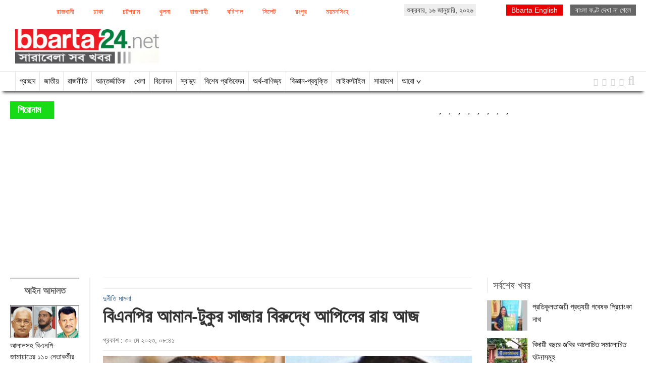

--- FILE ---
content_type: text/html; charset=UTF-8
request_url: http://www.bbarta24.net/law-and-court/228162
body_size: 11336
content:
<!doctype html>
<html>
    <head><title>বিএনপির আমান-টুকুর সাজার বিরুদ্ধে আপিলের রায় আজ</title>
<meta http-equiv="Content-Type" content="text/html; charset=utf-8" />
<meta http-equiv="X-UA-Compatible" content="IE=edge,chrome=1">
<meta property="fb:pages" content="130620443766119" />
<meta name="viewport" content="width=device-width, initial-scale=1.0">    
<meta name="Developed By" content="orangebd.com"/>
<meta name="keywords" content="Bbarta, bbarta 24, online newspaper Bbarta , bangla news, bd online news , bangladesh newspaper, top 10 online newspaper in bangladesh , national, political, sports, entertainment"/>
<meta name="distribution" content="Global"/>
<meta name="description" content="পৃথক দুর্নীতির মামলায় বিএনপির নেতা আমান উল্লাহ আমান ও তার স্ত্রী সাবেরা আমান এবং বিএনপির স্থায়ী কমিটির সদস্য ইকবাল হাসান..."/>
<meta name="robots" content="ALL"/>
<meta name="robots" content="index, follow"/>
<meta name="googlebot" content="index, follow"/>
<meta property="fb:app_id" content="183099898802347"/>
<meta name="google-site-verification" content="ajASGqzAoqa6O2EKcopOQJ27tK83u751VG2oGcMMY6k" />
<meta http-equiv="refresh" content="300"/>
<link rel="icon" href="https://www.bbarta24.net/favicon.ico" type="image/x-icon" />
<link rel="image_src" href="https://www.bbarta24.net/assets/news_photos/2023/05/30/image-228162.jpg" />
<meta property="og:site_name" content="bbarta24.net"/><meta property="og:type" content="website"/><meta property="og:url" content="https://www.bbarta24.net/law-and-court/228162"/><meta property="og:title" content="বিএনপির আমান-টুকুর সাজার বিরুদ্ধে আপিলের রায় আজ"/><meta property="og:image" content="https://www.bbarta24.net/assets/news_photos/2023/05/30/image-228162.jpg"/>        <meta property="og:image:width" content="450"/>
		<meta property="og:image:height" content="298"/>
		<meta property="og:description" content="পৃথক দুর্নীতির মামলায় বিএনপির নেতা আমান উল্লাহ আমান ও তার স্ত্রী সাবেরা আমান এবং বিএনপির স্থায়ী কমিটির সদস্য ইকবাল হাসান মাহমুদ টুকুর সাজার বিরুদ্ধে আপিলের রায় আজ।

মঙ্গলবার (৩০ মে) বিচারপতি..."/><script>if(top.location!= self.location) {top.location = self.location.href}</script>
<link rel="stylesheet" href="https://www.bbarta24.net/assets/css/bootstrap.css" media="all">
<link rel="stylesheet" href="https://www.bbarta24.net/templates/bbarta/css/style-1.0.css?v=2.2" media="all">
<link rel="stylesheet" href="https://www.bbarta24.net/assets/css/font-awesome.min.css" media="all">
<link rel="stylesheet" href="https://www.bbarta24.net/assets/css/pagination.css" media="all">
<link rel="stylesheet" href="https://www.bbarta24.net/assets/css/jquery.bxslider.css" media="all">
<link rel="stylesheet" href="https://www.bbarta24.net/assets/css/site_map.css" media="all">


<!-- Placed js at the end of the document so the pages load faster -->
<script type="text/javascript" src="https://www.bbarta24.net/assets/js/jquery.js"></script>
<script type="text/javascript" src="https://www.bbarta24.net/assets/js/jquery.prettyPhotoNew.js"></script>
<script type="text/javascript" src="https://www.bbarta24.net/assets/js/jquery.bxslider.js"></script>
<script type="text/javascript" src="https://www.bbarta24.net/assets/js/jquery.lazyload.js"></script>
<script type="text/javascript">
$(function(){
    $(window).scroll(function(){
        if($(this).scrollTop()>600){ 
            $('#back_top').fadeIn();
        }else{
            $('#back_top').fadeOut();
        }			
    });
    $("#back_top").click(function(e){
        e.preventDefault();
        $('body,html').animate({scrollTop:0},800,'swing');
    });
});
</script>
<script>
  window.fbAsyncInit = function() {
    FB.init({
      appId      : '183099898802347',
      xfbml      : true,
      version    : 'v2.8'
    });
  };

  (function(d, s, id){
     var js, fjs = d.getElementsByTagName(s)[0];
     if (d.getElementById(id)) {return;}
     js = d.createElement(s); js.id = id;
     js.src = "//connect.facebook.net/en_US/sdk.js";
     fjs.parentNode.insertBefore(js, fjs);
   }(document, 'script', 'facebook-jssdk'));
</script>
<script type="text/javascript">
	$(document).ready(function(){
		/**
     * SEARCH FUNCTION
     */
    function google_search(srchInputElm){ 
        var keyword = srchInputElm.val().trim().toLowerCase().replace(/\s/g,'+'); 
        if(keyword==''){
            srchInputElm.css({'background':'#FF9','color':'#444'}).focus()
        }else{
            var URL = 'https://www.bbarta24.net/search/google/?q='+keyword+'&cx='+encodeURIComponent('partner-pub-2223768610047094:4957396670')+'&cof='+encodeURIComponent('FORID:10')+'&ie=UTF-8&sa=Search'; 
            window.location.href = URL;
        }
    } 
	
	/**
		 * SEARCH BUTTON ACTION
		 */
		if($('#srch_keyword').is(':visible')){
            var topSrchBtnInterval = '',top_btn_click_val = 0;
            $('.top_srch_entry_type > .bn_entry_type').click(function(){
                $('#srch_keyword').focus(); top_btn_click_val = 1;
            });
            $('#srch_keyword').on('focus',function(){
                $('.top_srch_entry_type').show();
            });
            $('#srch_keyword').on('blur',function(){
                var topSrchBtnInterval = setInterval(function(){
                    if(top_btn_click_val==0){
                        $('.top_srch_entry_type').hide();
                    }else top_btn_click_val = 0;
                    clearInterval(topSrchBtnInterval);
                },200);
            });
            makePhoneticEditor('srch_keyword');
            if($('#dtl_srch_keyword').is(':visible')) makePhoneticEditor('dtl_srch_keyword');
        }
		if($('.srch_keyword').is(':visible')){
			$('.srch_btn').click(function(){
		        google_search($('.srch_keyword'));
		    });

		    $('.srch_keyword').keypress(function(e) {
		        var p = e.which;
		        if(p==13) google_search($(this));
		    });
		}
		
		$('.bn_entry_type').click(function(){
			$('.bn_entry_type').removeClass('active');
			$(this).closest('.srch_form').find('input[name="q"]').focus();
			if($(this).hasClass('unijoy')){
				$('.bn_entry_type.unijoy').addClass('active');
				makeUnijoyEditor('srch_keyword');
				if($('#dtl_srch_keyword').is(':visible')) makeUnijoyEditor('dtl_srch_keyword');
			}else if($(this).hasClass('phonetic')){
				$('.bn_entry_type.phonetic').addClass('active');
				makePhoneticEditor('srch_keyword');
				if($('#dtl_srch_keyword').is(':visible')) makePhoneticEditor('dtl_srch_keyword');
			}else if($(this).hasClass('english')){
				$('.bn_entry_type.english').addClass('active');
			}
		});
		
		$("img").lazyload({
			event : "sporty"
		});
		$('#slider2').bxSlider({
		  minSlides: 4,
		  maxSlides: 12,
		  slideWidth: 282,
		  slideMargin: 20,
		  pager:false,
		  auto:true,
		  move:1
		});
		$('#latest').hover(function(){
			$(this).addClass('selected');
			$('#most_view').removeClass('selected');
			$('#latest_view_display').css('display','block');
			$('#most_view_display').css('display','none');
		});
		
		$('#most_view').hover(function(){
			$(this).addClass('selected');
			$('#latest').removeClass('selected');
			$('#latest_view_display').css('display','none');
			$('#most_view_display').css('display','block');
		});
		
		$("#headlineMarquee").mouseenter(function(){
			document.getElementById("headlineMarquee").stop();
		});
		$("#headlineMarquee").mouseleave(function(){
			document.getElementById("headlineMarquee").start();
		});
		
		$("#breakingMarquee").mouseenter(function(){
			document.getElementById("breakingMarquee").stop();
		});
		$("#breakingMarquee").mouseleave(function(){
			document.getElementById("breakingMarquee").start();
		});
		
		var curFont = 18; var lessLimitFont = 15; var bigLimitFont = 30;
		
		$('div.rpt_right span.decFont').click(function(){
			if(curFont>lessLimitFont) curFont = curFont-1;
			$('div#myText').css({
				'font-size':curFont+'px',
				'line-height':(curFont+8)+'px'
			});
		});
		
		$('div.rpt_right span.incFont').click(function(){
			if(curFont<bigLimitFont) curFont = curFont+1;
			$('div#myText').css({
				'font-size':curFont+'px',
				'line-height':(curFont+8)+'px'
			});
		});
		$('div.rpt_right span.orgFont').click(function(){
			$('div#myText').css({
				'font-size':'18px',
				'line-height':(curFont+8)+'px'
			});
			curFont = 18;
		});	
	});
	/*$(window).bind("load", function() {
		var timeout = setTimeout(function() { $("img.lazy").trigger("sporty") }, 5000);
	});*/
	
			
		
		/**
		 * TOOLTIPS SETUP
		 */
		$(".tooltips").tooltip({placement : 'top'});
		$(".tooltips-bottom").tooltip({placement : 'bottom'});	  
</script>


</head>
    
    <body>
    	
<style>
#back_top {
    background-color: #777;
    border-radius: 100%;
    bottom: 10px;
    color: #ED1B24;
    cursor: pointer;
    display: none;
    font-size: 20px;
    padding: 3px;
    position: fixed;
    right: 5px;
    text-align: center;
    transition: all 0.3s ease-out 0s;
    z-index: 9998;
}
#back_top span {
    background: #fff;
    border-radius: 100%;
    display: block;
    height: 35px;
    line-height: 35px;
    text-align: center;
    width: 35px;
}
</style>

<div id="back_top" class="back_top" style="display: none;" data-original-title="Back To Top" title="">
    <span><i class="fa fa-arrow-up"></i></span>
</div>
        
    	<div class="page_area">
        	<style>
	div.divMenu{ width:63%; margin:10px 0 0px 0; float:left}
	div.divMenu span{display:inline-block; margin-right:20px; color:#f30;}
	div.divMenu span a{ color:#f30; padding:2px 8px; font-size:14px; border:1px solid #fff; float:left;}
	div.divMenu span a:hover{ border:1px solid #f30; background:#f9f9f9;}
	div.divMenu span.active{ 
		background: #f9f9f9 none repeat scroll 0 0;
		border: 1px solid #16db16;
		color: #666;
		font-size: 14px;
		float:left;
		padding: 2px 8px;
	}
</style>
<div class="row">
	    <div class="col-md-12 col-sm-12 col-xs-12 hidden-xs">
    	<div style="width:100%; overflow:hidden; position:relative" align="center">
            <div class="divMenu">
            <span><a href="https://www.bbarta24.net/all-news/whole-country/dhaka-city">রাজধানী</a></span><span><a href="https://www.bbarta24.net/all-news/whole-country/dhaka-division">ঢাকা</a></span><span><a href="https://www.bbarta24.net/all-news/whole-country/chittagong-division">চট্টগ্রাম</a></span><span><a href="https://www.bbarta24.net/all-news/whole-country/khulna-division">খুলনা</a></span><span><a href="https://www.bbarta24.net/all-news/whole-country/rajshahi-division">রাজশাহী</a></span><span><a href="https://www.bbarta24.net/all-news/whole-country/barisal-division">বরিশাল</a></span><span><a href="https://www.bbarta24.net/all-news/whole-country/sylhet-division">সিলেট</a></span><span><a href="https://www.bbarta24.net/all-news/whole-country/rangpur-division">রংপুর</a></span><span><a href="https://www.bbarta24.net/all-news/whole-country/mymensingh-division">ময়মনসিংহ</a></span>            </div>
            <div style="float:left; margin-top:8px; padding:2px 5px; background:#eee;">
            শুক্রবার, ১৬ জানুয়ারি, ২০২৬            </div>
            <div align="right" style="float:right; margin:10px 0 0px">
                <span style="background: #666; padding: 3px 10px; color: #fff"><a style="color:#fff" href="https://www.bbarta24.net/SolaimanLipi.ttf">বাংলা ফণ্ট দেখা না গেলে</a></span>            </div>
            <div align="right" style="float:right; margin:10px 0 0px">
                <span style="background: #e90000; padding: 3px 10px; color: #fff; margin:0 15px 0 0; font-family:Arial"><a target="_blank" style="color:#fff" href="http://en.bbarta24.net">Bbarta English</a></span>            </div>
            <div class="clearfix"></div>
        </div>
        <div style="margin-top:7px" align="left">
        </div>
    </div>
</div>

<div class="row">
    <div class="col-md-3 col-sm-3"> 
    	<div id="mainLogo">
        	<a href="https://www.bbarta24.net"><img src="https://www.bbarta24.net/templates/bbarta/images/main-logo.png" class="img-responsive"></a>
        </div>
    </div>
        <div class="col-md-9 col-sm-9"> 
		            </div>
</div>
        </div> 
        
<div class="menuWrapper hidden-xs">
	<div class="page_area">
            <div class="pull-left" style="width:90%">
            	<div class="stickylogo"><a href="https://www.bbarta24.net"><img style="padding:8px 0 0 0;" class="img-responsive" src="https://www.bbarta24.net/templates/bbarta/images/sticky_logo.jpg"></a></div>
                <div class="menu"> 
                    <ul><li><a  href="https://www.bbarta24.net" title="Home">প্রচ্ছদ</a></li><li><a  href="https://www.bbarta24.net/national">জাতীয়</a></li><li><a  href="https://www.bbarta24.net/politics">রাজনীতি</a></li><li><a  href="https://www.bbarta24.net/international">আন্তর্জাতিক</a></li><li><a  href="https://www.bbarta24.net/sports">খেলা</a></li><li><a  href="https://www.bbarta24.net/entertainment">বিনোদন</a></li><li><a  href="https://www.bbarta24.net/health">স্বাস্থ্য</a></li><li><a  href="https://www.bbarta24.net/special-report">বিশেষ প্রতিবেদন</a></li><li><a  href="https://www.bbarta24.net/finance-and-trade">অর্থ-বাণিজ্য</a></li><li><a  href="https://www.bbarta24.net/science-and-technology">বিজ্ঞান-প্রযুক্তি</a></li><li><a  href="https://www.bbarta24.net/life-style">লাইফস্টাইল</a></li><li><a  href="https://www.bbarta24.net/whole-country">সারাদেশ</a></li><li><a href="#">আরো ∨</a><ul style="display:none"><li><a  href="https://www.bbarta24.net/whole-country/dhaka-city">রাজধানী</a></li><li><a  href="https://www.bbarta24.net/apon-aloy">আপন আলোয় উদ্ভাসিত</a></li><li><a  href="https://www.bbarta24.net/opinion">মতামত</a></li><li><a  href="https://www.bbarta24.net/editorial">সম্পাদকীয়</a></li></ul></li>                    </ul>
                </div>
            </div>
            <div class="pull-right">
                <div class="socialIcon">
                    <ul class="list-inline" style="width: 120px">
                        <li><a href="https://www.facebook.com/bbarta24.net" target="_blank"><i class="fa fa-facebook"></i></a></li>
                        <li><a href="https://twitter.com/Bbarta24Info" target="_blank"><i class="fa fa-twitter"></i></a></li>
                        <li><a href="https://plus.google.com/u/0/110755225119035680366/posts" target="_blank"><i class="fa fa-google-plus"></i></a></li>
                        <li><a href="http://www.bbarta24.net/feed/latest-rss.xml" target="_blank"><i class="fa fa-rss"></i></a></li>
                        
                        <li><i class="fa fa-search searchicon" style="font-size:25px"></i></li>
                    </ul>
                    <div class="searchbox">
                        <form action="/search/" id="cse-search-box">
                            <input type="hidden" name="cx" value="partner-pub-2223768610047094:4957396670" />
                            <input type="hidden" name="cof" value="FORID:10" />
                            <input type="hidden" name="ie" value="UTF-8" />
                            <input type="text" class="input_search" name="q"/>
                            <input class="srch_btn" type="submit" name="sa" value="সার্চ" />
                        </form>
                    </div>
                </div>
            </div>
	</div>
</div>
<script type="text/javascript"> 
$(document).ready(function(){
	$(".menu ul li").hover(
	  function(){$(this).find('ul').stop(true, true).show();},
	  function (){$(this).find('ul').hide();}
	  );
	});	
	$(".menuWrapper .stickylogo").css({"display":"none"});
	$(window).on('scroll',function() {
		var scrolltop = $(this).scrollTop();
	
		if(scrolltop >= 215) {
			$(".menuWrapper").addClass("fixedbar"); 
		  	$('.fixedbar').fadeIn(250);
			$(".menuWrapper .stickylogo").css({"display":"block"});
		}
		
		else if(scrolltop <= 210) {
			$(".menuWrapper").removeClass("fixedbar");
		  	$('.fixedbar').fadeOut(250);
			$(".menuWrapper .stickylogo").css({"display":"none"});
		}
	});
	$(".searchicon").click(function(){
		$(".searchbox").toggle();
	});	
	$('.srch_btn').click(function(){
		var srchTxt = $('.input_search').val();
		if(srchTxt==''){
			alert('Please enter any word for search');
			$('.input_search').focus();
		}else{
			$('.srch_btn').submit();
		}
	})
</script>


<div class="breakingPanel">
    <div class="page_area">
        <div style="overflow:hidden;">
            <div class="row">
                <div class="col-md-12 col-sm-12" id="current_news_scroll">
                    <div class="headline">শিরোনাম</div>
                    <div class="details">  
                      <ul class="list-online"><li><marquee id="headlineMarquee" height="35" onMouseOver="this.setAttribute('scrollamount', 0, 0);" OnMouseOut="this.setAttribute('scrollamount', 4, 0);" direction="left" align="center" behavior="scroll">
                          <a href="https://www.bbarta24.net"><i class="fa fa-star fa_headline"></i>&nbsp;</a><a href="https://www.bbarta24.net"><i class="fa fa-star fa_headline"></i>&nbsp;</a><a href="https://www.bbarta24.net"><i class="fa fa-star fa_headline"></i>&nbsp;</a><a href="https://www.bbarta24.net"><i class="fa fa-star fa_headline"></i>&nbsp;</a><a href="https://www.bbarta24.net"><i class="fa fa-star fa_headline"></i>&nbsp;</a><a href="https://www.bbarta24.net"><i class="fa fa-star fa_headline"></i>&nbsp;</a><a href="https://www.bbarta24.net"><i class="fa fa-star fa_headline"></i>&nbsp;</a><a href="https://www.bbarta24.net"><i class="fa fa-star fa_headline"></i>&nbsp;</a>                          
                      </marquee></li></ul>
                    </div>
                    <div class="clr"></div>
                </div>
            </div>
        	</div>
    </div>
</div>

<style type="text/css">
	div#current_news_scroll{ width:100%; position:relative; line-height:35px;}
	div.headline{ 
	background: #16db16 none repeat scroll 0 0;
    color: #fff;
    float: left;
	width:7%;
    font-size: 18px;
	height:35px;
    font-weight: bold;
    margin-right: 15px;
    padding: 0px 15px;
	}
	div.details{ float: left;
	color:#000;
    font-size: 16px;
	float:right;
    height: 35px;
    width: 91%;}
	div.details ul{ list-style:none}
	div.details ul li{ list-style:none}
	div.details ul li a{ color:#000; line-height:35px; _float:left;padding-right:10px;}
	div.details ul li a font{ color:#000}
</style>
        <div class="page_area">
            <div class="wrapper">
                
<!--
| DETAILS PAGE CONTENT SETUP
-->

<div class="row">
    <div class="col-md-9 col-sm-9 col-lg-9 col-xs-12">
        <style>
	.fontpart{float:right;}
	.rpt_right span.fontAction{display:inline-block;width:30px;font-size:14px;color:#666;cursor:pointer;border:1px solid palegoldenrod;text-align:center;margin:0 5px;float:left;}
	.rpt_right span.orgFont:hover,.rpt_right span.decFont:hover,.rpt_right span.incFont:hover{background:palegoldenrod;}
	.rpt_right span#printer_btn{color:#1f57a5; cursor:pointer; float:left;margin:0 5px;}
	.rpt_right span#printer_btn{ border:1px solid palegoldenrod; padding:2px 5px 2px 5px; font-size:12px; color:#555}	
	.rpt_right span#printer_btn:hover{ background:palegoldenrod; }	
	/*#myText p{ padding-bottom:20px;}*/
	#sharethis span {
	 -webkit-box-sizing: content-box;
	 -moz-box-sizing: content-box;
	 box-sizing: content-box;
	 }
</style>
<div class="row">
	<div class="col-md-2 col-sm-2">
    	
    	<div class="arownews">
            <div class="aroNews_mn" style="font-size:18px; text-align:center; font-weight:bold; border-top:3px solid #ccc; padding:10px 0 0 0;">আইন আদালত</div>
            <div>
                <div class="dtlleftItem"><div id="img"><img src="/assets/news_photos/2023/12/31/image-254049.jpg" width="100%" /></div><div id="hl2"><a href="https://www.bbarta24.net/politics/254049"><font style="color:rgb(33, 33, 33)">আলালসহ বিএনপি-জামায়াতের ১১০ নেতাকর্মীর কারাদণ্ড</font></a></div></div><div class="clr"></div><div class="dtlleftItem"><div id="img"><img src="/assets/news_photos/2023/12/31/image-253966.jpg" width="100%" /></div><div id="hl2"><a href="https://www.bbarta24.net/politics/253966"><font style="color:rgb(33, 33, 33)">মির্জা ফখরুলের জামিন শুনানি ৯ জানুয়ারি</font></a></div></div><div class="clr"></div><div class="dtlleftItem"><div id="img"><img src="/assets/news_photos/2023/12/31/image-253951.jpg" width="100%" /></div><div id="hl2"><a href="https://www.bbarta24.net/law-and-court/253951"><font style="color:rgb(33, 33, 33)">বিএনপির আলালসহ ৮ জনের ৩ বছরের কারাদণ্ড</font></a></div></div><div class="clr"></div><div class="dtlleftItem"><div id="img"><img src="/assets/news_photos/2023/12/31/image-253910.jpg" width="100%" /></div><div id="hl2"><a href="https://www.bbarta24.net/national/253910"><font style="color:rgb(33, 33, 33)">হাইকোর্টের ৫২ বেঞ্চ গঠন করলেন প্রধান বিচারপতি</font></a></div></div><div class="clr"></div><div class="dtlleftItem"><div id="img"><img src="/assets/news_photos/2023/12/28/image-253644.jpg" width="100%" /></div><div id="hl2"><a href="https://www.bbarta24.net/politics/253644"><font style="color:rgb(33, 33, 33)">নাশকতার মামলায় বিএনপির আলতাফ-হাফিজসহ ৮ জনের কারাদণ্ড</font></a></div></div><div class="clr"></div><div class="dtlleftItem"><div id="img"><img src="/assets/news_photos/2023/12/28/image-253600.jpg" width="100%" /></div><div id="hl2"><a href="https://www.bbarta24.net/law-and-court/253600"><font style="color:rgb(33, 33, 33)">ফের মির্জা আব্বাসের দুর্নীতি মামলার রায় পেছাল</font></a></div></div><div class="clr"></div><div class="dtlleftItem"><div id="img"><img src="/assets/news_photos/2023/12/28/image-253591.jpg" width="100%" /></div><div id="hl2"><a href="https://www.bbarta24.net/law-and-court/253591"><font style="color:rgb(33, 33, 33)">মির্জা আব্বাসের দুর্নীতি মামলার রায় আজ</font></a></div></div><div class="clr"></div><div class="dtlleftItem"><div id="img"><img src="/assets/news_photos/2023/12/27/image-253498.jpg" width="100%" /></div><div id="hl2"><a href="https://www.bbarta24.net/politics/253498"><font style="color:rgb(33, 33, 33)">আদালত বর্জনের ঘোষণা বিএনপিপন্থি আইনজীবীদের</font></a></div></div><div class="clr"></div><div class="dtlleftItem"><div id="img"><img src="/assets/news_photos/2023/12/27/image-253484.jpg" width="100%" /></div><div id="hl2"><a href="https://www.bbarta24.net/law-and-court/253484"><font style="color:rgb(33, 33, 33)">শাহজাহান ওমরের প্রার্থিতা বাতিল চেয়ে রিট খারিজ</font></a></div></div><div class="clr"></div>            </div>
        </div>
    </div>
    <div class="col-md-10 col-sm-10">
    	<div style="border-left: 2px solid rgb(238, 238, 238); padding: 0px 10px 0 25px;">
        	<div style="padding-bottom:10px; padding-top:10px; border-bottom:1px solid #eee;border-top:1px solid #eee; margin:0 0 10px 0;" align="left">
                <div id="sharethis"><div style="float:left; display:inline-block; margin-right:10px;" class="fb-share-button" data-href="https://www.bbarta24.net/law-and-court/228162" data-layout="button_count" data-size="small" data-mobile-iframe="false"></div><div class="fb-like" style="float:left; display:inline-block; margin-right:10px;" data-href="https://www.bbarta24.net/law-and-court/228162" data-layout="button_count" data-action="like" data-size="small" data-show-faces="false" data-share="false"></div>
<span class='st_googleplus_hcount' st_url="https://www.bbarta24.net/law-and-court/228162" displayText='Google +'></span>
<span class='st_twitter_hcount' st_url="https://www.bbarta24.net/law-and-court/228162" displayText='Tweet'></span>
<span class='st_pinterest_hcount' st_url="https://www.bbarta24.net/law-and-court/228162" displayText='pinterest'></span>


<!-- SHARE THIS SCRIPT -->
<script type="text/javascript">var switchTo5x=true;</script>
<script type="text/javascript" src="http://w.sharethis.com/button/buttons.js"></script>
<div id="fb-root"></div>                </div>
            </div>
            <div class="clearfix"></div>
        	<div class="dtl_pg_main">
				<div id="hl1">দুর্নীতি মামলা</div>                <div id="hl2" style="font-weight:bold">বিএনপির আমান-টুকুর সাজার বিরুদ্ধে আপিলের রায় আজ</div>
                 
            </div>
            <div class="dtl_pg_main">
            	<div class="m-b-5"></div>
                <div class="rpt_row" style="border-bottom:1px solid #eee">
                    <div class="rpt_left"><span>প্রকাশ : ৩০ মে ২০২৩, ০৮:৪১</span> 
                    </div>
                </div>
            </div>
            <div class="dtl_pg_main">
                <div align="center" class="main_img"><img class="img-responsive" src="/assets/news_photos/2023/05/30/image-228162.jpg" alt="বিএনপির আমান-টুকুর সাজার বিরুদ্ধে আপিলের রায় আজ" /></div>            </div>
            <div class="dtl_pg_main">
            	<div class="m-b-5"></div>
                <div class="rpt_row" style="border-bottom:1px solid #eee">
                    <div class="rpt_left"><div id="rpt" style="font-weight:bold">বিবার্তা প্রতিবেদক</div>                    </div>
                    <div class="rpt_right">
                        <span id="printer_btn" style="line-height:20px; cursor:pointer; border:none;">প্রিন্ট <img style="vertical-align:top" src="https://www.bbarta24.net/templates/bbarta/images/icon_print_new.png"></span><span class="fontAction orgFont" title="For Original Font">অ</span><span class="all_round fontAction decFont" title="For Font Size Decrease">অ-</span><span class="all_round fontAction incFont" style="margin-right:0; padding-right:0" title="For Font Size Increase">অ+</span>
                    </div>
                </div>
            </div>
            <div class="dtl_pg_row" id="newsDtl">
                            <div id="myText" style="font-size:18px; text-align:justify; line-height:26px;"><p style="text-align: justify;">পৃথক দুর্নীতির মামলায় বিএনপির নেতা আমান উল্লাহ আমান ও তার স্ত্রী সাবেরা আমান এবং বিএনপির স্থায়ী কমিটির সদস্য ইকবাল হাসান মাহমুদ টুকুর সাজার বিরুদ্ধে আপিলের রায় আজ।</p><br /><p style="text-align: justify;">মঙ্গলবার (৩০ মে) বিচারপতি মো. নজরুল ইসলাম তালুকদার ও বিচারপতি খিজির হায়াতের হাইকোর্ট বেঞ্চ পৃথক মামলায় এ রায় ঘোষণা করবেন।</p><br /><p style="text-align: justify;">গত ১৪ মে দুর্নীতির মামলায় বিএনপির নেতা আমান উল্লাহ আমান ও তার স্ত্রী সাবেরা আমানের খালাসের রায় বাতিল করে হাইকোর্টে আপিলের পুনঃশুনানি শেষ হয়।</p><br /><p style="text-align: justify;">আদালতে আমান ও তার স্ত্রীর আপিলের পক্ষে শুনানিতে ছিলেন আইনজীবী এ এম মাহবুব উদ্দিন খোকন ও নাজমুল হুদা। দুর্নীতি দমন কমিশনের পক্ষে শুনানি করেন আইনজীবী খুরশীদ আলম খান। রাষ্ট্রপক্ষে ছিলেন অ্যাটর্নি জেনারেল এ এম আমিন উদ্দিন ও ডেপুটি অ্যাটর্নি জেনারেল এ কে এম আমিন উদ্দিন।</p><br /><p style="text-align: justify;">সম্পদের তথ্য গোপন ও জ্ঞাত আয়বহির্ভূত সম্পদ অর্জনের অভিযোগে আমান দম্পতির বিরুদ্ধে ২০০৭ সালের ৬ মার্চ রাজধানীর কাফরুল থানায় মামলা করে দুদক। ওই বছরের ২১ জুন বিশেষ জজ আদালতের রায়ে আমানকে ১৩ বছরের ও সাবেরাকে তিন বছরের কারাদণ্ড দেওয়া হয়। এ রায়ের বিরুদ্ধে তারা হাইকোর্টে আপিল করেন।</p><br /><p style="text-align: justify;">২০১০ সালের ১৬ আগস্ট হাইকোর্ট সেই আপিল মঞ্জুর করে তাদের খালাস দেন।</p><br /><p style="text-align: justify;">হাইকোর্টের এ রায়ের বিরুদ্ধে দুদক আপিল করলে ২০১৪ সালের ২৬ মে আপিল বিভাগ সে রায় বাতিল করে হাইকোর্টকে মামলাটির আপিল পুনঃশুনানির নির্দেশ দেন।</p><br /><p style="text-align: justify;">অন্যদিকে, গত ১৭ মে দুর্নীতি মামলায় সাজার বিরুদ্ধে বিএনপির স্থায়ী কমিটির সদস্য ইকবাল হাসান মাহমুদ টুকুর আপিলের রায়ের জন্য মঙ্গলবার (৩০ মে) দিন ধার্য করা হয়।</p><br /><p style="text-align: justify;">চার কোটি ৯৬ লাখ ১১ হাজার ৯১৬ টাকার সম্পত্তির হিসাব ও আয়ের উৎস গোপন করার অভিযোগে দুদকের উপ-পরিচালক শাহরিয়ার চৌধুরী ২০০৭ সালের মার্চে সাবেক বিদ্যুৎ প্রতিমন্ত্রী টুকুর বিরুদ্ধে মোহাম্মদপুর থানায় এ মামলা করেন। কমিশনের উপ-পরিচালক এস এম এম আখতার হামিদ ভূঞা ওই বছর ২৮ জুন মহানগর হাকিম আদালতে এ মামলায় অভিযোগপত্র দেন।</p><br /><p style="text-align: justify;">মামলার বিবরণে জানা যায়, ২০০৭ সালের ১৫ নভেম্বর বিচারিক আদালত এ মামলার রায়ে টুকুকে ৯ বছরের কারাদণ্ড দেন। ওই রায়ের বিরুদ্ধে টুকু আপিল করলে ২০১১ সালের ১৫ জুন তাকে খালাস দেন হাইকোর্ট। হাইকোর্টের ওই রায়ের বিরুদ্ধে দুদক আপিল করলে ২০১৪ সালের ২১ জানুয়ারি খালাসের রায় বাতিল করে পুনঃশুনানির আদেশ দেন আপিল বিভাগ।</p><br /><p style="text-align: justify;">বিবার্তা/মাসুম</p></div>
            </div>
            <div>
            	<script async src="//pagead2.googlesyndication.com/pagead/js/adsbygoogle.js"></script>
                <!-- bbarta24-bn-detail-news-bottom-728X90 -->
                <ins class="adsbygoogle"
                     style="display:inline-block;width:728px;height:90px"
                     data-ad-client="ca-pub-5450504941871955"
                     data-ad-slot="9972301639"></ins>
                <script>
                (adsbygoogle = window.adsbygoogle || []).push({});
                </script>
            </div>
        </div>
    </div>
</div>
<script type="text/javascript">
	$(document).ready(function(){  
		$('span#printer_btn').click(function(){
			var url = 'https://www.bbarta24.net/law-and-court/228162/print';  
			window.open(url,'_blank');
		});
	});
</script>
 
    </div>
    <div class="col-md-3 col-sm-3 col-lg-3 col-xs-12">
        <div>
	<div style="line-height:30px; text-align:left; color:#666; font-size:20px; padding-left:10px; border-left:2px solid #eee">সর্বশেষ খবর</div>
    <div><div class="topLeadSectionRht" style="margin:15px 0 0 0">
	<div class="smallItem"><div id="img"><img src="https://www.bbarta24.net/image-contents/80x60x0/news-photos/2023/12/31/aW1hZ2UtMjU0MDUyLmpwZw==" width="80" height="60"></div><div id="hl2"><a style="font-size:15px;" href="https://www.bbarta24.net/apon-aloy/254052">প্রতিকূলতাজয়ী প্রত্যয়ী গবেষক প্রিয়াংকা নাথ</a></div></div><div class="smallItem"><div id="img"><img src="https://www.bbarta24.net/image-contents/80x60x0/news-photos/2023/12/31/aW1hZ2UtMjU0MDUxLmpwZw==" width="80" height="60"></div><div id="hl2"><a style="font-size:15px;" href="https://www.bbarta24.net/education-premises/254051">বিদায়ী বছরে জবির আলোচিত সমালোচিত ঘটনাসমূহ</a></div></div><div class="smallItem"><div id="img"><img src="https://www.bbarta24.net/image-contents/80x60x0/news-photos/2023/12/31/aW1hZ2UtMjU0MDUwLmpwZw==" width="80" height="60"></div><div id="hl2"><a style="font-size:15px;" href="https://www.bbarta24.net/national/254050">নতুন বছর উপলক্ষ্যে দেশবাসীকে শুভেচ্ছা ও অভিনন্দন জানিয়েছেন রাষ্ট্রপতি</a></div></div><div class="smallItem"><div id="img"><img src="https://www.bbarta24.net/image-contents/80x60x0/news-photos/2023/12/31/aW1hZ2UtMjU0MDQ5LmpwZw==" width="80" height="60"></div><div id="hl2"><a style="font-size:15px;" href="https://www.bbarta24.net/politics/254049">আলালসহ বিএনপি-জামায়াতের ১১০ নেতাকর্মীর কারাদণ্ড</a></div></div><div class="smallItem"><div id="img"><img src="https://www.bbarta24.net/image-contents/80x60x0/news-photos/2023/12/31/aW1hZ2UtMjU0MDQ4LmpwZw==" width="80" height="60"></div><div id="hl2"><a style="font-size:15px;" href="https://www.bbarta24.net/international/254048">দুই মাস পর নতুন প্রতিরক্ষামন্ত্রীর নাম ঘোষণা করল চীন</a></div></div><div class="smallItem"><div id="img"><img src="https://www.bbarta24.net/image-contents/80x60x0/news-photos/2023/12/31/aW1hZ2UtMjU0MDQ3LmpwZw==" width="80" height="60"></div><div id="hl2"><a style="font-size:15px;" href="https://www.bbarta24.net/international/254047">লোহিত সাগরে জাহাজ ছিনতাইয়ের চেষ্টা, হুতির ৩ নৌযান ধ্বংস</a></div></div><div class="smallItem"><div id="img"><img src="https://www.bbarta24.net/image-contents/80x60x0/news-photos/2023/12/31/aW1hZ2UtMjU0MDQ2LmpwZw==" width="80" height="60"></div><div id="hl2"><a style="font-size:15px;" href="https://www.bbarta24.net/national/254046">তীব্র কুয়াশার কারণে পরিবহন চলাচল ব্যাহত হতে পারে</a></div></div><div class="smallItem"><div id="img"><img src="https://www.bbarta24.net/image-contents/80x60x0/news-photos/2023/12/31/aW1hZ2UtMjU0MDQ1LmpwZw==" width="80" height="60"></div><div id="hl2"><a style="font-size:15px;" href="https://www.bbarta24.net/national/254045">দেশবাসীকে নতুন বছরের শুভেচ্ছা জানিয়েছেন প্রধানমন্ত্রী</a></div></div><div class="clr"></div>		<div style="width:50%; line-height:15px" align="center" class="btn btn-default"><a href="https://www.bbarta24.net/all-news" style="color:#000; font-size:16px">আরো খবর<i class="fa fa-angle-double-right" style="font-size:15px; padding-left:8px"></i></a></div>
		</div></div>
</div>

<div style="margin-top:15px">
	<div style="background:#CE2127; line-height:30px; text-align:left; color:#fff; font-size:18px; padding-left:10px">সর্বাধিক পঠিত</div>
	<div id="most_view_display_rht" class="topLeadSectionRht" style="margin:15px 0 0 0">
    <ul>
            </ul>
    </div>
</div> 
    </div>
</div>

<div class="clr"></div>
            </div>
        </div>
        <div class="page_area">
            <div class="wrapper">
                
<div style="width:100%; background:#1b4484; margin-top:15px;">
	<div class="wrapper">
    	<div class="fmenu hidden-xs">
        	<ul><li><a  href="https://www.bbarta24.net" style="color:#fff" title="Home">প্রচ্ছদ</a></li><li><a  style="color:#fff" href="https://www.bbarta24.net/national">জাতীয়</a></li><li><a  style="color:#fff" href="https://www.bbarta24.net/politics">রাজনীতি</a></li><li><a  style="color:#fff" href="https://www.bbarta24.net/international">আন্তর্জাতিক</a></li><li><a  style="color:#fff" href="https://www.bbarta24.net/sports">খেলা</a></li><li><a  style="color:#fff" href="https://www.bbarta24.net/entertainment">বিনোদন</a></li><li><a  style="color:#fff" href="https://www.bbarta24.net/health">স্বাস্থ্য</a></li><li><a  style="color:#fff" href="https://www.bbarta24.net/special-report">বিশেষ প্রতিবেদন</a></li><li><a  style="color:#fff" href="https://www.bbarta24.net/finance-and-trade">অর্থ-বাণিজ্য</a></li><li><a  style="color:#fff" href="https://www.bbarta24.net/science-and-technology">বিজ্ঞান-প্রযুক্তি</a></li><li><a  style="color:#fff" href="https://www.bbarta24.net/life-style">লাইফস্টাইল</a></li><li><a  style="color:#fff" href="https://www.bbarta24.net/media">মিডিয়া</a></li><li><a  style="color:#fff" href="https://www.bbarta24.net/variety">রকমারি</a></li><li><a  style="color:#fff" href="https://www.bbarta24.net/whole-country">সারাদেশ</a></li><li><a  style="color:#fff" href="https://www.bbarta24.net/parzoton">পর্যটন</a></li><li><a  style="color:#fff" href="https://www.bbarta24.net/interview">সাক্ষাতকার</a></li><li><a  style="color:#fff" href="https://www.bbarta24.net/apon-aloy">আপন আলোয় উদ্ভাসিত</a></li><li><a  style="color:#fff" href="https://www.bbarta24.net/from-facebook">ফেসবুক থেকে</a></li><li><a  style="color:#fff" href="https://www.bbarta24.net/opinion">মতামত</a></li><li><a  style="color:#fff" href="https://www.bbarta24.net/editorial">সম্পাদকীয়</a></li><li><a  style="color:#fff" href="https://www.bbarta24.net/others">অন্যান্য</a></li><li><a  style="color:#fff" href="https://www.bbarta24.net/crime">অপরাধ</a></li><li><a  style="color:#fff" href="https://www.bbarta24.net/education-premises">শিক্ষা</a></li><li><a  style="color:#fff" href="https://www.bbarta24.net/word-of-emigration">প্রবাসের কথা</a></li><li><a  style="color:#fff" href="https://www.bbarta24.net/reader-mail">পাঠকের মেইল</a></li><li><a  style="color:#fff" href="https://www.bbarta24.net/share-bazaar">শেয়ার বাজার</a></li><li><a  style="color:#fff" href="https://www.bbarta24.net/jobnews">চাকরির খবর</a></li><li><a class="active" style="color:#fff" href="https://www.bbarta24.net/law-and-court">আইন আদালত</a></li><li><a  style="color:#fff" href="https://www.bbarta24.net/india">ভারত</a></li><li><a  style="color:#fff" href="https://www.bbarta24.net/blog">ব্লগ থেকে...</a></li><li><a  style="color:#fff" href="https://www.bbarta24.net/literature">শিল্প-সাহিত্য</a></li><li><a  style="color:#fff" href="https://www.bbarta24.net/religion">ধর্ম</a></li><li><a  style="color:#fff" href="https://www.bbarta24.net/bbarta-eleven-year">১১ তম  বর্ষে বিবার্তা</a></li><li><a  style="color:#fff" href="https://www.bbarta24.net/whole-country/dhaka-city">রাজধানী</a></li><li><a href="https://www.bbarta24.net/archive/" style="color:#fff">আর্কাইভ</a></li></ul>        </div>
    </div>	
</div>
<div class="spacebar"></div>
<div class="foo_btm">
	<div class="wrapper">
    	<div class="row">
        	<div class="col-md-4 col-sm-4 col-xs-12">
            	<div class="footerLogo eng_font"><h3><a href="https://www.bbarta24.net"><img src="https://www.bbarta24.net/templates/bbarta/images/main-logo.png" border="0" /></a></h3></div>
            </div>
            
            <div class="col-md-4 col-sm-4 col-xs-12">
<div class="editor_info">
<p><b>সম্পাদক</b> : <b>বাণী ইয়াসমিন হাসি</b></p>

<p>এফ হক টাওয়ার (লেভেল-৮)</p>

<p>১০৭, বীর উত্তম সি আর দত্ত রোড, ঢাকা- ১২০৫</p>
</div>
</div>

<div class="col-md-4 col-sm-4 col-xs-12">
<div class="powerBy">
<p>ফোন : ০২-৮১৪৪৯৬০, মোবা. <b>০১৯৭২১৫১১১৫</b></p>

<p>Email: <b><a href="/cdn-cgi/l/email-protection" class="__cf_email__" data-cfemail="791b1b180b0d18171c0e0a4b4d391e14181015571a1614">[email&#160;protected]</a> ​</b>, <a href="/cdn-cgi/l/email-protection" class="__cf_email__" data-cfemail="71181f171e3113131003051043455f1f1405">[email&#160;protected]</a></p>
</div>
</div>
            
        </div>
    </div>
</div>
<div class="spacebar"></div>
<div style="width:100%; background:#e7e7e7; padding:10px 0; margin-bottom:30px"><div class="wrapper">
	<div class="creditLine eng_font" style="text-align:center">
    	<span style="border-right:1px solid #666; padding-right:30px">© 2026 all rights reserved to www.bbarta24.net</span>
        <span style="padding-left:30px; display:inline-block">Developed By: <a href="http://www.orangebd.com" target="_blank" style="color:#000"><span style="color:#f60">Orange</span><b>bd</b>.com</a></span>
    </div>
</div></div>


<script data-cfasync="false" src="/cdn-cgi/scripts/5c5dd728/cloudflare-static/email-decode.min.js"></script><script type="text/javascript" src="http://share.my-plugin.com/share.min.js"></script>
            </div>
        </div>
        
        <!-- Start Alexa Certify Javascript -->
		<script type="text/javascript">
        _atrk_opts = { atrk_acct:"l7yDm1akKd60Y8", domain:"bbarta24.net",dynamic: true};
        (function() { var as = document.createElement('script'); as.type = 'text/javascript'; as.async = true; as.src = "https://d31qbv1cthcecs.cloudfront.net/atrk.js"; var s = document.getElementsByTagName('script')[0];s.parentNode.insertBefore(as, s); })();
        </script>
        <noscript><img src="https://d5nxst8fruw4z.cloudfront.net/atrk.gif?account=l7yDm1akKd60Y8" style="display:none" height="1" width="1" alt="" /></noscript>
        <!-- End Alexa Certify Javascript -->  
        <!-- Global site tag (gtag.js) - Google Analytics -->
<script async src="https://www.googletagmanager.com/gtag/js?id=G-P4TL7RG0MF"></script>
<script>
  window.dataLayer = window.dataLayer || [];
  function gtag(){dataLayer.push(arguments);}
  gtag('js', new Date());

  gtag('config', 'G-P4TL7RG0MF');
</script>	</center><script defer src="https://static.cloudflareinsights.com/beacon.min.js/vcd15cbe7772f49c399c6a5babf22c1241717689176015" integrity="sha512-ZpsOmlRQV6y907TI0dKBHq9Md29nnaEIPlkf84rnaERnq6zvWvPUqr2ft8M1aS28oN72PdrCzSjY4U6VaAw1EQ==" data-cf-beacon='{"version":"2024.11.0","token":"65d78ded340047baa6aea0f7fbf3d032","r":1,"server_timing":{"name":{"cfCacheStatus":true,"cfEdge":true,"cfExtPri":true,"cfL4":true,"cfOrigin":true,"cfSpeedBrain":true},"location_startswith":null}}' crossorigin="anonymous"></script>
</body>        
</html>


--- FILE ---
content_type: text/html; charset=UTF-8
request_url: http://www.bbarta24.net/law-and-court/228162
body_size: 10845
content:
<!doctype html>
<html>
    <head><title>বিএনপির আমান-টুকুর সাজার বিরুদ্ধে আপিলের রায় আজ</title>
<meta http-equiv="Content-Type" content="text/html; charset=utf-8" />
<meta http-equiv="X-UA-Compatible" content="IE=edge,chrome=1">
<meta property="fb:pages" content="130620443766119" />
<meta name="viewport" content="width=device-width, initial-scale=1.0">    
<meta name="Developed By" content="orangebd.com"/>
<meta name="keywords" content="Bbarta, bbarta 24, online newspaper Bbarta , bangla news, bd online news , bangladesh newspaper, top 10 online newspaper in bangladesh , national, political, sports, entertainment"/>
<meta name="distribution" content="Global"/>
<meta name="description" content="পৃথক দুর্নীতির মামলায় বিএনপির নেতা আমান উল্লাহ আমান ও তার স্ত্রী সাবেরা আমান এবং বিএনপির স্থায়ী কমিটির সদস্য ইকবাল হাসান..."/>
<meta name="robots" content="ALL"/>
<meta name="robots" content="index, follow"/>
<meta name="googlebot" content="index, follow"/>
<meta property="fb:app_id" content="183099898802347"/>
<meta name="google-site-verification" content="ajASGqzAoqa6O2EKcopOQJ27tK83u751VG2oGcMMY6k" />
<meta http-equiv="refresh" content="300"/>
<link rel="icon" href="https://www.bbarta24.net/favicon.ico" type="image/x-icon" />
<link rel="image_src" href="https://www.bbarta24.net/assets/news_photos/2023/05/30/image-228162.jpg" />
<meta property="og:site_name" content="bbarta24.net"/><meta property="og:type" content="website"/><meta property="og:url" content="https://www.bbarta24.net/law-and-court/228162"/><meta property="og:title" content="বিএনপির আমান-টুকুর সাজার বিরুদ্ধে আপিলের রায় আজ"/><meta property="og:image" content="https://www.bbarta24.net/assets/news_photos/2023/05/30/image-228162.jpg"/>        <meta property="og:image:width" content="450"/>
		<meta property="og:image:height" content="298"/>
		<meta property="og:description" content="পৃথক দুর্নীতির মামলায় বিএনপির নেতা আমান উল্লাহ আমান ও তার স্ত্রী সাবেরা আমান এবং বিএনপির স্থায়ী কমিটির সদস্য ইকবাল হাসান মাহমুদ টুকুর সাজার বিরুদ্ধে আপিলের রায় আজ।

মঙ্গলবার (৩০ মে) বিচারপতি..."/><script>if(top.location!= self.location) {top.location = self.location.href}</script>
<link rel="stylesheet" href="https://www.bbarta24.net/assets/css/bootstrap.css" media="all">
<link rel="stylesheet" href="https://www.bbarta24.net/templates/bbarta/css/style-1.0.css?v=2.2" media="all">
<link rel="stylesheet" href="https://www.bbarta24.net/assets/css/font-awesome.min.css" media="all">
<link rel="stylesheet" href="https://www.bbarta24.net/assets/css/pagination.css" media="all">
<link rel="stylesheet" href="https://www.bbarta24.net/assets/css/jquery.bxslider.css" media="all">
<link rel="stylesheet" href="https://www.bbarta24.net/assets/css/site_map.css" media="all">


<!-- Placed js at the end of the document so the pages load faster -->
<script type="text/javascript" src="https://www.bbarta24.net/assets/js/jquery.js"></script>
<script type="text/javascript" src="https://www.bbarta24.net/assets/js/jquery.prettyPhotoNew.js"></script>
<script type="text/javascript" src="https://www.bbarta24.net/assets/js/jquery.bxslider.js"></script>
<script type="text/javascript" src="https://www.bbarta24.net/assets/js/jquery.lazyload.js"></script>
<script type="text/javascript">
$(function(){
    $(window).scroll(function(){
        if($(this).scrollTop()>600){ 
            $('#back_top').fadeIn();
        }else{
            $('#back_top').fadeOut();
        }			
    });
    $("#back_top").click(function(e){
        e.preventDefault();
        $('body,html').animate({scrollTop:0},800,'swing');
    });
});
</script>
<script>
  window.fbAsyncInit = function() {
    FB.init({
      appId      : '183099898802347',
      xfbml      : true,
      version    : 'v2.8'
    });
  };

  (function(d, s, id){
     var js, fjs = d.getElementsByTagName(s)[0];
     if (d.getElementById(id)) {return;}
     js = d.createElement(s); js.id = id;
     js.src = "//connect.facebook.net/en_US/sdk.js";
     fjs.parentNode.insertBefore(js, fjs);
   }(document, 'script', 'facebook-jssdk'));
</script>
<script type="text/javascript">
	$(document).ready(function(){
		/**
     * SEARCH FUNCTION
     */
    function google_search(srchInputElm){ 
        var keyword = srchInputElm.val().trim().toLowerCase().replace(/\s/g,'+'); 
        if(keyword==''){
            srchInputElm.css({'background':'#FF9','color':'#444'}).focus()
        }else{
            var URL = 'https://www.bbarta24.net/search/google/?q='+keyword+'&cx='+encodeURIComponent('partner-pub-2223768610047094:4957396670')+'&cof='+encodeURIComponent('FORID:10')+'&ie=UTF-8&sa=Search'; 
            window.location.href = URL;
        }
    } 
	
	/**
		 * SEARCH BUTTON ACTION
		 */
		if($('#srch_keyword').is(':visible')){
            var topSrchBtnInterval = '',top_btn_click_val = 0;
            $('.top_srch_entry_type > .bn_entry_type').click(function(){
                $('#srch_keyword').focus(); top_btn_click_val = 1;
            });
            $('#srch_keyword').on('focus',function(){
                $('.top_srch_entry_type').show();
            });
            $('#srch_keyword').on('blur',function(){
                var topSrchBtnInterval = setInterval(function(){
                    if(top_btn_click_val==0){
                        $('.top_srch_entry_type').hide();
                    }else top_btn_click_val = 0;
                    clearInterval(topSrchBtnInterval);
                },200);
            });
            makePhoneticEditor('srch_keyword');
            if($('#dtl_srch_keyword').is(':visible')) makePhoneticEditor('dtl_srch_keyword');
        }
		if($('.srch_keyword').is(':visible')){
			$('.srch_btn').click(function(){
		        google_search($('.srch_keyword'));
		    });

		    $('.srch_keyword').keypress(function(e) {
		        var p = e.which;
		        if(p==13) google_search($(this));
		    });
		}
		
		$('.bn_entry_type').click(function(){
			$('.bn_entry_type').removeClass('active');
			$(this).closest('.srch_form').find('input[name="q"]').focus();
			if($(this).hasClass('unijoy')){
				$('.bn_entry_type.unijoy').addClass('active');
				makeUnijoyEditor('srch_keyword');
				if($('#dtl_srch_keyword').is(':visible')) makeUnijoyEditor('dtl_srch_keyword');
			}else if($(this).hasClass('phonetic')){
				$('.bn_entry_type.phonetic').addClass('active');
				makePhoneticEditor('srch_keyword');
				if($('#dtl_srch_keyword').is(':visible')) makePhoneticEditor('dtl_srch_keyword');
			}else if($(this).hasClass('english')){
				$('.bn_entry_type.english').addClass('active');
			}
		});
		
		$("img").lazyload({
			event : "sporty"
		});
		$('#slider2').bxSlider({
		  minSlides: 4,
		  maxSlides: 12,
		  slideWidth: 282,
		  slideMargin: 20,
		  pager:false,
		  auto:true,
		  move:1
		});
		$('#latest').hover(function(){
			$(this).addClass('selected');
			$('#most_view').removeClass('selected');
			$('#latest_view_display').css('display','block');
			$('#most_view_display').css('display','none');
		});
		
		$('#most_view').hover(function(){
			$(this).addClass('selected');
			$('#latest').removeClass('selected');
			$('#latest_view_display').css('display','none');
			$('#most_view_display').css('display','block');
		});
		
		$("#headlineMarquee").mouseenter(function(){
			document.getElementById("headlineMarquee").stop();
		});
		$("#headlineMarquee").mouseleave(function(){
			document.getElementById("headlineMarquee").start();
		});
		
		$("#breakingMarquee").mouseenter(function(){
			document.getElementById("breakingMarquee").stop();
		});
		$("#breakingMarquee").mouseleave(function(){
			document.getElementById("breakingMarquee").start();
		});
		
		var curFont = 18; var lessLimitFont = 15; var bigLimitFont = 30;
		
		$('div.rpt_right span.decFont').click(function(){
			if(curFont>lessLimitFont) curFont = curFont-1;
			$('div#myText').css({
				'font-size':curFont+'px',
				'line-height':(curFont+8)+'px'
			});
		});
		
		$('div.rpt_right span.incFont').click(function(){
			if(curFont<bigLimitFont) curFont = curFont+1;
			$('div#myText').css({
				'font-size':curFont+'px',
				'line-height':(curFont+8)+'px'
			});
		});
		$('div.rpt_right span.orgFont').click(function(){
			$('div#myText').css({
				'font-size':'18px',
				'line-height':(curFont+8)+'px'
			});
			curFont = 18;
		});	
	});
	/*$(window).bind("load", function() {
		var timeout = setTimeout(function() { $("img.lazy").trigger("sporty") }, 5000);
	});*/
	
			
		
		/**
		 * TOOLTIPS SETUP
		 */
		$(".tooltips").tooltip({placement : 'top'});
		$(".tooltips-bottom").tooltip({placement : 'bottom'});	  
</script>


</head>
    
    <body>
    	
<style>
#back_top {
    background-color: #777;
    border-radius: 100%;
    bottom: 10px;
    color: #ED1B24;
    cursor: pointer;
    display: none;
    font-size: 20px;
    padding: 3px;
    position: fixed;
    right: 5px;
    text-align: center;
    transition: all 0.3s ease-out 0s;
    z-index: 9998;
}
#back_top span {
    background: #fff;
    border-radius: 100%;
    display: block;
    height: 35px;
    line-height: 35px;
    text-align: center;
    width: 35px;
}
</style>

<div id="back_top" class="back_top" style="display: none;" data-original-title="Back To Top" title="">
    <span><i class="fa fa-arrow-up"></i></span>
</div>
        
    	<div class="page_area">
        	<style>
	div.divMenu{ width:63%; margin:10px 0 0px 0; float:left}
	div.divMenu span{display:inline-block; margin-right:20px; color:#f30;}
	div.divMenu span a{ color:#f30; padding:2px 8px; font-size:14px; border:1px solid #fff; float:left;}
	div.divMenu span a:hover{ border:1px solid #f30; background:#f9f9f9;}
	div.divMenu span.active{ 
		background: #f9f9f9 none repeat scroll 0 0;
		border: 1px solid #16db16;
		color: #666;
		font-size: 14px;
		float:left;
		padding: 2px 8px;
	}
</style>
<div class="row">
	    <div class="col-md-12 col-sm-12 col-xs-12 hidden-xs">
    	<div style="width:100%; overflow:hidden; position:relative" align="center">
            <div class="divMenu">
            <span><a href="https://www.bbarta24.net/all-news/whole-country/dhaka-city">রাজধানী</a></span><span><a href="https://www.bbarta24.net/all-news/whole-country/dhaka-division">ঢাকা</a></span><span><a href="https://www.bbarta24.net/all-news/whole-country/chittagong-division">চট্টগ্রাম</a></span><span><a href="https://www.bbarta24.net/all-news/whole-country/khulna-division">খুলনা</a></span><span><a href="https://www.bbarta24.net/all-news/whole-country/rajshahi-division">রাজশাহী</a></span><span><a href="https://www.bbarta24.net/all-news/whole-country/barisal-division">বরিশাল</a></span><span><a href="https://www.bbarta24.net/all-news/whole-country/sylhet-division">সিলেট</a></span><span><a href="https://www.bbarta24.net/all-news/whole-country/rangpur-division">রংপুর</a></span><span><a href="https://www.bbarta24.net/all-news/whole-country/mymensingh-division">ময়মনসিংহ</a></span>            </div>
            <div style="float:left; margin-top:8px; padding:2px 5px; background:#eee;">
            শুক্রবার, ১৬ জানুয়ারি, ২০২৬            </div>
            <div align="right" style="float:right; margin:10px 0 0px">
                <span style="background: #666; padding: 3px 10px; color: #fff"><a style="color:#fff" href="https://www.bbarta24.net/SolaimanLipi.ttf">বাংলা ফণ্ট দেখা না গেলে</a></span>            </div>
            <div align="right" style="float:right; margin:10px 0 0px">
                <span style="background: #e90000; padding: 3px 10px; color: #fff; margin:0 15px 0 0; font-family:Arial"><a target="_blank" style="color:#fff" href="http://en.bbarta24.net">Bbarta English</a></span>            </div>
            <div class="clearfix"></div>
        </div>
        <div style="margin-top:7px" align="left">
        </div>
    </div>
</div>

<div class="row">
    <div class="col-md-3 col-sm-3"> 
    	<div id="mainLogo">
        	<a href="https://www.bbarta24.net"><img src="https://www.bbarta24.net/templates/bbarta/images/main-logo.png" class="img-responsive"></a>
        </div>
    </div>
        <div class="col-md-9 col-sm-9"> 
		            </div>
</div>
        </div> 
        
<div class="menuWrapper hidden-xs">
	<div class="page_area">
            <div class="pull-left" style="width:90%">
            	<div class="stickylogo"><a href="https://www.bbarta24.net"><img style="padding:8px 0 0 0;" class="img-responsive" src="https://www.bbarta24.net/templates/bbarta/images/sticky_logo.jpg"></a></div>
                <div class="menu"> 
                    <ul><li><a  href="https://www.bbarta24.net" title="Home">প্রচ্ছদ</a></li><li><a  href="https://www.bbarta24.net/national">জাতীয়</a></li><li><a  href="https://www.bbarta24.net/politics">রাজনীতি</a></li><li><a  href="https://www.bbarta24.net/international">আন্তর্জাতিক</a></li><li><a  href="https://www.bbarta24.net/sports">খেলা</a></li><li><a  href="https://www.bbarta24.net/entertainment">বিনোদন</a></li><li><a  href="https://www.bbarta24.net/health">স্বাস্থ্য</a></li><li><a  href="https://www.bbarta24.net/special-report">বিশেষ প্রতিবেদন</a></li><li><a  href="https://www.bbarta24.net/finance-and-trade">অর্থ-বাণিজ্য</a></li><li><a  href="https://www.bbarta24.net/science-and-technology">বিজ্ঞান-প্রযুক্তি</a></li><li><a  href="https://www.bbarta24.net/life-style">লাইফস্টাইল</a></li><li><a  href="https://www.bbarta24.net/whole-country">সারাদেশ</a></li><li><a href="#">আরো ∨</a><ul style="display:none"><li><a  href="https://www.bbarta24.net/whole-country/dhaka-city">রাজধানী</a></li><li><a  href="https://www.bbarta24.net/apon-aloy">আপন আলোয় উদ্ভাসিত</a></li><li><a  href="https://www.bbarta24.net/opinion">মতামত</a></li><li><a  href="https://www.bbarta24.net/editorial">সম্পাদকীয়</a></li></ul></li>                    </ul>
                </div>
            </div>
            <div class="pull-right">
                <div class="socialIcon">
                    <ul class="list-inline" style="width: 120px">
                        <li><a href="https://www.facebook.com/bbarta24.net" target="_blank"><i class="fa fa-facebook"></i></a></li>
                        <li><a href="https://twitter.com/Bbarta24Info" target="_blank"><i class="fa fa-twitter"></i></a></li>
                        <li><a href="https://plus.google.com/u/0/110755225119035680366/posts" target="_blank"><i class="fa fa-google-plus"></i></a></li>
                        <li><a href="http://www.bbarta24.net/feed/latest-rss.xml" target="_blank"><i class="fa fa-rss"></i></a></li>
                        
                        <li><i class="fa fa-search searchicon" style="font-size:25px"></i></li>
                    </ul>
                    <div class="searchbox">
                        <form action="/search/" id="cse-search-box">
                            <input type="hidden" name="cx" value="partner-pub-2223768610047094:4957396670" />
                            <input type="hidden" name="cof" value="FORID:10" />
                            <input type="hidden" name="ie" value="UTF-8" />
                            <input type="text" class="input_search" name="q"/>
                            <input class="srch_btn" type="submit" name="sa" value="সার্চ" />
                        </form>
                    </div>
                </div>
            </div>
	</div>
</div>
<script type="text/javascript"> 
$(document).ready(function(){
	$(".menu ul li").hover(
	  function(){$(this).find('ul').stop(true, true).show();},
	  function (){$(this).find('ul').hide();}
	  );
	});	
	$(".menuWrapper .stickylogo").css({"display":"none"});
	$(window).on('scroll',function() {
		var scrolltop = $(this).scrollTop();
	
		if(scrolltop >= 215) {
			$(".menuWrapper").addClass("fixedbar"); 
		  	$('.fixedbar').fadeIn(250);
			$(".menuWrapper .stickylogo").css({"display":"block"});
		}
		
		else if(scrolltop <= 210) {
			$(".menuWrapper").removeClass("fixedbar");
		  	$('.fixedbar').fadeOut(250);
			$(".menuWrapper .stickylogo").css({"display":"none"});
		}
	});
	$(".searchicon").click(function(){
		$(".searchbox").toggle();
	});	
	$('.srch_btn').click(function(){
		var srchTxt = $('.input_search').val();
		if(srchTxt==''){
			alert('Please enter any word for search');
			$('.input_search').focus();
		}else{
			$('.srch_btn').submit();
		}
	})
</script>


<div class="breakingPanel">
    <div class="page_area">
        <div style="overflow:hidden;">
            <div class="row">
                <div class="col-md-12 col-sm-12" id="current_news_scroll">
                    <div class="headline">শিরোনাম</div>
                    <div class="details">  
                      <ul class="list-online"><li><marquee id="headlineMarquee" height="35" onMouseOver="this.setAttribute('scrollamount', 0, 0);" OnMouseOut="this.setAttribute('scrollamount', 4, 0);" direction="left" align="center" behavior="scroll">
                          <a href="https://www.bbarta24.net"><i class="fa fa-star fa_headline"></i>&nbsp;</a><a href="https://www.bbarta24.net"><i class="fa fa-star fa_headline"></i>&nbsp;</a><a href="https://www.bbarta24.net"><i class="fa fa-star fa_headline"></i>&nbsp;</a><a href="https://www.bbarta24.net"><i class="fa fa-star fa_headline"></i>&nbsp;</a><a href="https://www.bbarta24.net"><i class="fa fa-star fa_headline"></i>&nbsp;</a><a href="https://www.bbarta24.net"><i class="fa fa-star fa_headline"></i>&nbsp;</a><a href="https://www.bbarta24.net"><i class="fa fa-star fa_headline"></i>&nbsp;</a><a href="https://www.bbarta24.net"><i class="fa fa-star fa_headline"></i>&nbsp;</a>                          
                      </marquee></li></ul>
                    </div>
                    <div class="clr"></div>
                </div>
            </div>
        	</div>
    </div>
</div>

<style type="text/css">
	div#current_news_scroll{ width:100%; position:relative; line-height:35px;}
	div.headline{ 
	background: #16db16 none repeat scroll 0 0;
    color: #fff;
    float: left;
	width:7%;
    font-size: 18px;
	height:35px;
    font-weight: bold;
    margin-right: 15px;
    padding: 0px 15px;
	}
	div.details{ float: left;
	color:#000;
    font-size: 16px;
	float:right;
    height: 35px;
    width: 91%;}
	div.details ul{ list-style:none}
	div.details ul li{ list-style:none}
	div.details ul li a{ color:#000; line-height:35px; _float:left;padding-right:10px;}
	div.details ul li a font{ color:#000}
</style>
        <div class="page_area">
            <div class="wrapper">
                
<!--
| DETAILS PAGE CONTENT SETUP
-->

<div class="row">
    <div class="col-md-9 col-sm-9 col-lg-9 col-xs-12">
        <style>
	.fontpart{float:right;}
	.rpt_right span.fontAction{display:inline-block;width:30px;font-size:14px;color:#666;cursor:pointer;border:1px solid palegoldenrod;text-align:center;margin:0 5px;float:left;}
	.rpt_right span.orgFont:hover,.rpt_right span.decFont:hover,.rpt_right span.incFont:hover{background:palegoldenrod;}
	.rpt_right span#printer_btn{color:#1f57a5; cursor:pointer; float:left;margin:0 5px;}
	.rpt_right span#printer_btn{ border:1px solid palegoldenrod; padding:2px 5px 2px 5px; font-size:12px; color:#555}	
	.rpt_right span#printer_btn:hover{ background:palegoldenrod; }	
	/*#myText p{ padding-bottom:20px;}*/
	#sharethis span {
	 -webkit-box-sizing: content-box;
	 -moz-box-sizing: content-box;
	 box-sizing: content-box;
	 }
</style>
<div class="row">
	<div class="col-md-2 col-sm-2">
    	
    	<div class="arownews">
            <div class="aroNews_mn" style="font-size:18px; text-align:center; font-weight:bold; border-top:3px solid #ccc; padding:10px 0 0 0;">আইন আদালত</div>
            <div>
                <div class="dtlleftItem"><div id="img"><img src="/assets/news_photos/2023/12/31/image-254049.jpg" width="100%" /></div><div id="hl2"><a href="https://www.bbarta24.net/politics/254049"><font style="color:rgb(33, 33, 33)">আলালসহ বিএনপি-জামায়াতের ১১০ নেতাকর্মীর কারাদণ্ড</font></a></div></div><div class="clr"></div><div class="dtlleftItem"><div id="img"><img src="/assets/news_photos/2023/12/31/image-253966.jpg" width="100%" /></div><div id="hl2"><a href="https://www.bbarta24.net/politics/253966"><font style="color:rgb(33, 33, 33)">মির্জা ফখরুলের জামিন শুনানি ৯ জানুয়ারি</font></a></div></div><div class="clr"></div><div class="dtlleftItem"><div id="img"><img src="/assets/news_photos/2023/12/31/image-253951.jpg" width="100%" /></div><div id="hl2"><a href="https://www.bbarta24.net/law-and-court/253951"><font style="color:rgb(33, 33, 33)">বিএনপির আলালসহ ৮ জনের ৩ বছরের কারাদণ্ড</font></a></div></div><div class="clr"></div><div class="dtlleftItem"><div id="img"><img src="/assets/news_photos/2023/12/31/image-253910.jpg" width="100%" /></div><div id="hl2"><a href="https://www.bbarta24.net/national/253910"><font style="color:rgb(33, 33, 33)">হাইকোর্টের ৫২ বেঞ্চ গঠন করলেন প্রধান বিচারপতি</font></a></div></div><div class="clr"></div><div class="dtlleftItem"><div id="img"><img src="/assets/news_photos/2023/12/28/image-253644.jpg" width="100%" /></div><div id="hl2"><a href="https://www.bbarta24.net/politics/253644"><font style="color:rgb(33, 33, 33)">নাশকতার মামলায় বিএনপির আলতাফ-হাফিজসহ ৮ জনের কারাদণ্ড</font></a></div></div><div class="clr"></div><div class="dtlleftItem"><div id="img"><img src="/assets/news_photos/2023/12/28/image-253600.jpg" width="100%" /></div><div id="hl2"><a href="https://www.bbarta24.net/law-and-court/253600"><font style="color:rgb(33, 33, 33)">ফের মির্জা আব্বাসের দুর্নীতি মামলার রায় পেছাল</font></a></div></div><div class="clr"></div><div class="dtlleftItem"><div id="img"><img src="/assets/news_photos/2023/12/28/image-253591.jpg" width="100%" /></div><div id="hl2"><a href="https://www.bbarta24.net/law-and-court/253591"><font style="color:rgb(33, 33, 33)">মির্জা আব্বাসের দুর্নীতি মামলার রায় আজ</font></a></div></div><div class="clr"></div><div class="dtlleftItem"><div id="img"><img src="/assets/news_photos/2023/12/27/image-253498.jpg" width="100%" /></div><div id="hl2"><a href="https://www.bbarta24.net/politics/253498"><font style="color:rgb(33, 33, 33)">আদালত বর্জনের ঘোষণা বিএনপিপন্থি আইনজীবীদের</font></a></div></div><div class="clr"></div><div class="dtlleftItem"><div id="img"><img src="/assets/news_photos/2023/12/27/image-253484.jpg" width="100%" /></div><div id="hl2"><a href="https://www.bbarta24.net/law-and-court/253484"><font style="color:rgb(33, 33, 33)">শাহজাহান ওমরের প্রার্থিতা বাতিল চেয়ে রিট খারিজ</font></a></div></div><div class="clr"></div>            </div>
        </div>
    </div>
    <div class="col-md-10 col-sm-10">
    	<div style="border-left: 2px solid rgb(238, 238, 238); padding: 0px 10px 0 25px;">
        	<div style="padding-bottom:10px; padding-top:10px; border-bottom:1px solid #eee;border-top:1px solid #eee; margin:0 0 10px 0;" align="left">
                <div id="sharethis"><div style="float:left; display:inline-block; margin-right:10px;" class="fb-share-button" data-href="https://www.bbarta24.net/law-and-court/228162" data-layout="button_count" data-size="small" data-mobile-iframe="false"></div><div class="fb-like" style="float:left; display:inline-block; margin-right:10px;" data-href="https://www.bbarta24.net/law-and-court/228162" data-layout="button_count" data-action="like" data-size="small" data-show-faces="false" data-share="false"></div>
<span class='st_googleplus_hcount' st_url="https://www.bbarta24.net/law-and-court/228162" displayText='Google +'></span>
<span class='st_twitter_hcount' st_url="https://www.bbarta24.net/law-and-court/228162" displayText='Tweet'></span>
<span class='st_pinterest_hcount' st_url="https://www.bbarta24.net/law-and-court/228162" displayText='pinterest'></span>


<!-- SHARE THIS SCRIPT -->
<script type="text/javascript">var switchTo5x=true;</script>
<script type="text/javascript" src="http://w.sharethis.com/button/buttons.js"></script>
<div id="fb-root"></div>                </div>
            </div>
            <div class="clearfix"></div>
        	<div class="dtl_pg_main">
				<div id="hl1">দুর্নীতি মামলা</div>                <div id="hl2" style="font-weight:bold">বিএনপির আমান-টুকুর সাজার বিরুদ্ধে আপিলের রায় আজ</div>
                 
            </div>
            <div class="dtl_pg_main">
            	<div class="m-b-5"></div>
                <div class="rpt_row" style="border-bottom:1px solid #eee">
                    <div class="rpt_left"><span>প্রকাশ : ৩০ মে ২০২৩, ০৮:৪১</span> 
                    </div>
                </div>
            </div>
            <div class="dtl_pg_main">
                <div align="center" class="main_img"><img class="img-responsive" src="/assets/news_photos/2023/05/30/image-228162.jpg" alt="বিএনপির আমান-টুকুর সাজার বিরুদ্ধে আপিলের রায় আজ" /></div>            </div>
            <div class="dtl_pg_main">
            	<div class="m-b-5"></div>
                <div class="rpt_row" style="border-bottom:1px solid #eee">
                    <div class="rpt_left"><div id="rpt" style="font-weight:bold">বিবার্তা প্রতিবেদক</div>                    </div>
                    <div class="rpt_right">
                        <span id="printer_btn" style="line-height:20px; cursor:pointer; border:none;">প্রিন্ট <img style="vertical-align:top" src="https://www.bbarta24.net/templates/bbarta/images/icon_print_new.png"></span><span class="fontAction orgFont" title="For Original Font">অ</span><span class="all_round fontAction decFont" title="For Font Size Decrease">অ-</span><span class="all_round fontAction incFont" style="margin-right:0; padding-right:0" title="For Font Size Increase">অ+</span>
                    </div>
                </div>
            </div>
            <div class="dtl_pg_row" id="newsDtl">
                            <div id="myText" style="font-size:18px; text-align:justify; line-height:26px;"><p style="text-align: justify;">পৃথক দুর্নীতির মামলায় বিএনপির নেতা আমান উল্লাহ আমান ও তার স্ত্রী সাবেরা আমান এবং বিএনপির স্থায়ী কমিটির সদস্য ইকবাল হাসান মাহমুদ টুকুর সাজার বিরুদ্ধে আপিলের রায় আজ।</p><br /><p style="text-align: justify;">মঙ্গলবার (৩০ মে) বিচারপতি মো. নজরুল ইসলাম তালুকদার ও বিচারপতি খিজির হায়াতের হাইকোর্ট বেঞ্চ পৃথক মামলায় এ রায় ঘোষণা করবেন।</p><br /><p style="text-align: justify;">গত ১৪ মে দুর্নীতির মামলায় বিএনপির নেতা আমান উল্লাহ আমান ও তার স্ত্রী সাবেরা আমানের খালাসের রায় বাতিল করে হাইকোর্টে আপিলের পুনঃশুনানি শেষ হয়।</p><br /><p style="text-align: justify;">আদালতে আমান ও তার স্ত্রীর আপিলের পক্ষে শুনানিতে ছিলেন আইনজীবী এ এম মাহবুব উদ্দিন খোকন ও নাজমুল হুদা। দুর্নীতি দমন কমিশনের পক্ষে শুনানি করেন আইনজীবী খুরশীদ আলম খান। রাষ্ট্রপক্ষে ছিলেন অ্যাটর্নি জেনারেল এ এম আমিন উদ্দিন ও ডেপুটি অ্যাটর্নি জেনারেল এ কে এম আমিন উদ্দিন।</p><br /><p style="text-align: justify;">সম্পদের তথ্য গোপন ও জ্ঞাত আয়বহির্ভূত সম্পদ অর্জনের অভিযোগে আমান দম্পতির বিরুদ্ধে ২০০৭ সালের ৬ মার্চ রাজধানীর কাফরুল থানায় মামলা করে দুদক। ওই বছরের ২১ জুন বিশেষ জজ আদালতের রায়ে আমানকে ১৩ বছরের ও সাবেরাকে তিন বছরের কারাদণ্ড দেওয়া হয়। এ রায়ের বিরুদ্ধে তারা হাইকোর্টে আপিল করেন।</p><br /><p style="text-align: justify;">২০১০ সালের ১৬ আগস্ট হাইকোর্ট সেই আপিল মঞ্জুর করে তাদের খালাস দেন।</p><br /><p style="text-align: justify;">হাইকোর্টের এ রায়ের বিরুদ্ধে দুদক আপিল করলে ২০১৪ সালের ২৬ মে আপিল বিভাগ সে রায় বাতিল করে হাইকোর্টকে মামলাটির আপিল পুনঃশুনানির নির্দেশ দেন।</p><br /><p style="text-align: justify;">অন্যদিকে, গত ১৭ মে দুর্নীতি মামলায় সাজার বিরুদ্ধে বিএনপির স্থায়ী কমিটির সদস্য ইকবাল হাসান মাহমুদ টুকুর আপিলের রায়ের জন্য মঙ্গলবার (৩০ মে) দিন ধার্য করা হয়।</p><br /><p style="text-align: justify;">চার কোটি ৯৬ লাখ ১১ হাজার ৯১৬ টাকার সম্পত্তির হিসাব ও আয়ের উৎস গোপন করার অভিযোগে দুদকের উপ-পরিচালক শাহরিয়ার চৌধুরী ২০০৭ সালের মার্চে সাবেক বিদ্যুৎ প্রতিমন্ত্রী টুকুর বিরুদ্ধে মোহাম্মদপুর থানায় এ মামলা করেন। কমিশনের উপ-পরিচালক এস এম এম আখতার হামিদ ভূঞা ওই বছর ২৮ জুন মহানগর হাকিম আদালতে এ মামলায় অভিযোগপত্র দেন।</p><br /><p style="text-align: justify;">মামলার বিবরণে জানা যায়, ২০০৭ সালের ১৫ নভেম্বর বিচারিক আদালত এ মামলার রায়ে টুকুকে ৯ বছরের কারাদণ্ড দেন। ওই রায়ের বিরুদ্ধে টুকু আপিল করলে ২০১১ সালের ১৫ জুন তাকে খালাস দেন হাইকোর্ট। হাইকোর্টের ওই রায়ের বিরুদ্ধে দুদক আপিল করলে ২০১৪ সালের ২১ জানুয়ারি খালাসের রায় বাতিল করে পুনঃশুনানির আদেশ দেন আপিল বিভাগ।</p><br /><p style="text-align: justify;">বিবার্তা/মাসুম</p></div>
            </div>
            <div>
            	<script async src="//pagead2.googlesyndication.com/pagead/js/adsbygoogle.js"></script>
                <!-- bbarta24-bn-detail-news-bottom-728X90 -->
                <ins class="adsbygoogle"
                     style="display:inline-block;width:728px;height:90px"
                     data-ad-client="ca-pub-5450504941871955"
                     data-ad-slot="9972301639"></ins>
                <script>
                (adsbygoogle = window.adsbygoogle || []).push({});
                </script>
            </div>
        </div>
    </div>
</div>
<script type="text/javascript">
	$(document).ready(function(){  
		$('span#printer_btn').click(function(){
			var url = 'https://www.bbarta24.net/law-and-court/228162/print';  
			window.open(url,'_blank');
		});
	});
</script>
 
    </div>
    <div class="col-md-3 col-sm-3 col-lg-3 col-xs-12">
        <div>
	<div style="line-height:30px; text-align:left; color:#666; font-size:20px; padding-left:10px; border-left:2px solid #eee">সর্বশেষ খবর</div>
    <div><div class="topLeadSectionRht" style="margin:15px 0 0 0">
	<div class="smallItem"><div id="img"><img src="https://www.bbarta24.net/image-contents/80x60x0/news-photos/2023/12/31/aW1hZ2UtMjU0MDUyLmpwZw==" width="80" height="60"></div><div id="hl2"><a style="font-size:15px;" href="https://www.bbarta24.net/apon-aloy/254052">প্রতিকূলতাজয়ী প্রত্যয়ী গবেষক প্রিয়াংকা নাথ</a></div></div><div class="smallItem"><div id="img"><img src="https://www.bbarta24.net/image-contents/80x60x0/news-photos/2023/12/31/aW1hZ2UtMjU0MDUxLmpwZw==" width="80" height="60"></div><div id="hl2"><a style="font-size:15px;" href="https://www.bbarta24.net/education-premises/254051">বিদায়ী বছরে জবির আলোচিত সমালোচিত ঘটনাসমূহ</a></div></div><div class="smallItem"><div id="img"><img src="https://www.bbarta24.net/image-contents/80x60x0/news-photos/2023/12/31/aW1hZ2UtMjU0MDUwLmpwZw==" width="80" height="60"></div><div id="hl2"><a style="font-size:15px;" href="https://www.bbarta24.net/national/254050">নতুন বছর উপলক্ষ্যে দেশবাসীকে শুভেচ্ছা ও অভিনন্দন জানিয়েছেন রাষ্ট্রপতি</a></div></div><div class="smallItem"><div id="img"><img src="https://www.bbarta24.net/image-contents/80x60x0/news-photos/2023/12/31/aW1hZ2UtMjU0MDQ5LmpwZw==" width="80" height="60"></div><div id="hl2"><a style="font-size:15px;" href="https://www.bbarta24.net/politics/254049">আলালসহ বিএনপি-জামায়াতের ১১০ নেতাকর্মীর কারাদণ্ড</a></div></div><div class="smallItem"><div id="img"><img src="https://www.bbarta24.net/image-contents/80x60x0/news-photos/2023/12/31/aW1hZ2UtMjU0MDQ4LmpwZw==" width="80" height="60"></div><div id="hl2"><a style="font-size:15px;" href="https://www.bbarta24.net/international/254048">দুই মাস পর নতুন প্রতিরক্ষামন্ত্রীর নাম ঘোষণা করল চীন</a></div></div><div class="smallItem"><div id="img"><img src="https://www.bbarta24.net/image-contents/80x60x0/news-photos/2023/12/31/aW1hZ2UtMjU0MDQ3LmpwZw==" width="80" height="60"></div><div id="hl2"><a style="font-size:15px;" href="https://www.bbarta24.net/international/254047">লোহিত সাগরে জাহাজ ছিনতাইয়ের চেষ্টা, হুতির ৩ নৌযান ধ্বংস</a></div></div><div class="smallItem"><div id="img"><img src="https://www.bbarta24.net/image-contents/80x60x0/news-photos/2023/12/31/aW1hZ2UtMjU0MDQ2LmpwZw==" width="80" height="60"></div><div id="hl2"><a style="font-size:15px;" href="https://www.bbarta24.net/national/254046">তীব্র কুয়াশার কারণে পরিবহন চলাচল ব্যাহত হতে পারে</a></div></div><div class="smallItem"><div id="img"><img src="https://www.bbarta24.net/image-contents/80x60x0/news-photos/2023/12/31/aW1hZ2UtMjU0MDQ1LmpwZw==" width="80" height="60"></div><div id="hl2"><a style="font-size:15px;" href="https://www.bbarta24.net/national/254045">দেশবাসীকে নতুন বছরের শুভেচ্ছা জানিয়েছেন প্রধানমন্ত্রী</a></div></div><div class="clr"></div>		<div style="width:50%; line-height:15px" align="center" class="btn btn-default"><a href="https://www.bbarta24.net/all-news" style="color:#000; font-size:16px">আরো খবর<i class="fa fa-angle-double-right" style="font-size:15px; padding-left:8px"></i></a></div>
		</div></div>
</div>

<div style="margin-top:15px">
	<div style="background:#CE2127; line-height:30px; text-align:left; color:#fff; font-size:18px; padding-left:10px">সর্বাধিক পঠিত</div>
	<div id="most_view_display_rht" class="topLeadSectionRht" style="margin:15px 0 0 0">
    <ul>
            </ul>
    </div>
</div> 
    </div>
</div>

<div class="clr"></div>
            </div>
        </div>
        <div class="page_area">
            <div class="wrapper">
                
<div style="width:100%; background:#1b4484; margin-top:15px;">
	<div class="wrapper">
    	<div class="fmenu hidden-xs">
        	<ul><li><a  href="https://www.bbarta24.net" style="color:#fff" title="Home">প্রচ্ছদ</a></li><li><a  style="color:#fff" href="https://www.bbarta24.net/national">জাতীয়</a></li><li><a  style="color:#fff" href="https://www.bbarta24.net/politics">রাজনীতি</a></li><li><a  style="color:#fff" href="https://www.bbarta24.net/international">আন্তর্জাতিক</a></li><li><a  style="color:#fff" href="https://www.bbarta24.net/sports">খেলা</a></li><li><a  style="color:#fff" href="https://www.bbarta24.net/entertainment">বিনোদন</a></li><li><a  style="color:#fff" href="https://www.bbarta24.net/health">স্বাস্থ্য</a></li><li><a  style="color:#fff" href="https://www.bbarta24.net/special-report">বিশেষ প্রতিবেদন</a></li><li><a  style="color:#fff" href="https://www.bbarta24.net/finance-and-trade">অর্থ-বাণিজ্য</a></li><li><a  style="color:#fff" href="https://www.bbarta24.net/science-and-technology">বিজ্ঞান-প্রযুক্তি</a></li><li><a  style="color:#fff" href="https://www.bbarta24.net/life-style">লাইফস্টাইল</a></li><li><a  style="color:#fff" href="https://www.bbarta24.net/media">মিডিয়া</a></li><li><a  style="color:#fff" href="https://www.bbarta24.net/variety">রকমারি</a></li><li><a  style="color:#fff" href="https://www.bbarta24.net/whole-country">সারাদেশ</a></li><li><a  style="color:#fff" href="https://www.bbarta24.net/parzoton">পর্যটন</a></li><li><a  style="color:#fff" href="https://www.bbarta24.net/interview">সাক্ষাতকার</a></li><li><a  style="color:#fff" href="https://www.bbarta24.net/apon-aloy">আপন আলোয় উদ্ভাসিত</a></li><li><a  style="color:#fff" href="https://www.bbarta24.net/from-facebook">ফেসবুক থেকে</a></li><li><a  style="color:#fff" href="https://www.bbarta24.net/opinion">মতামত</a></li><li><a  style="color:#fff" href="https://www.bbarta24.net/editorial">সম্পাদকীয়</a></li><li><a  style="color:#fff" href="https://www.bbarta24.net/others">অন্যান্য</a></li><li><a  style="color:#fff" href="https://www.bbarta24.net/crime">অপরাধ</a></li><li><a  style="color:#fff" href="https://www.bbarta24.net/education-premises">শিক্ষা</a></li><li><a  style="color:#fff" href="https://www.bbarta24.net/word-of-emigration">প্রবাসের কথা</a></li><li><a  style="color:#fff" href="https://www.bbarta24.net/reader-mail">পাঠকের মেইল</a></li><li><a  style="color:#fff" href="https://www.bbarta24.net/share-bazaar">শেয়ার বাজার</a></li><li><a  style="color:#fff" href="https://www.bbarta24.net/jobnews">চাকরির খবর</a></li><li><a class="active" style="color:#fff" href="https://www.bbarta24.net/law-and-court">আইন আদালত</a></li><li><a  style="color:#fff" href="https://www.bbarta24.net/india">ভারত</a></li><li><a  style="color:#fff" href="https://www.bbarta24.net/blog">ব্লগ থেকে...</a></li><li><a  style="color:#fff" href="https://www.bbarta24.net/literature">শিল্প-সাহিত্য</a></li><li><a  style="color:#fff" href="https://www.bbarta24.net/religion">ধর্ম</a></li><li><a  style="color:#fff" href="https://www.bbarta24.net/bbarta-eleven-year">১১ তম  বর্ষে বিবার্তা</a></li><li><a  style="color:#fff" href="https://www.bbarta24.net/whole-country/dhaka-city">রাজধানী</a></li><li><a href="https://www.bbarta24.net/archive/" style="color:#fff">আর্কাইভ</a></li></ul>        </div>
    </div>	
</div>
<div class="spacebar"></div>
<div class="foo_btm">
	<div class="wrapper">
    	<div class="row">
        	<div class="col-md-4 col-sm-4 col-xs-12">
            	<div class="footerLogo eng_font"><h3><a href="https://www.bbarta24.net"><img src="https://www.bbarta24.net/templates/bbarta/images/main-logo.png" border="0" /></a></h3></div>
            </div>
            
            <div class="col-md-4 col-sm-4 col-xs-12">
<div class="editor_info">
<p><b>সম্পাদক</b> : <b>বাণী ইয়াসমিন হাসি</b></p>

<p>এফ হক টাওয়ার (লেভেল-৮)</p>

<p>১০৭, বীর উত্তম সি আর দত্ত রোড, ঢাকা- ১২০৫</p>
</div>
</div>

<div class="col-md-4 col-sm-4 col-xs-12">
<div class="powerBy">
<p>ফোন : ০২-৮১৪৪৯৬০, মোবা. <b>০১৯৭২১৫১১১৫</b></p>

<p>Email: <b>bbartanews24@gmail.com ​</b>, info@bbarta24.net</p>
</div>
</div>
            
        </div>
    </div>
</div>
<div class="spacebar"></div>
<div style="width:100%; background:#e7e7e7; padding:10px 0; margin-bottom:30px"><div class="wrapper">
	<div class="creditLine eng_font" style="text-align:center">
    	<span style="border-right:1px solid #666; padding-right:30px">© 2026 all rights reserved to www.bbarta24.net</span>
        <span style="padding-left:30px; display:inline-block">Developed By: <a href="http://www.orangebd.com" target="_blank" style="color:#000"><span style="color:#f60">Orange</span><b>bd</b>.com</a></span>
    </div>
</div></div>


<script type="text/javascript" src="http://share.my-plugin.com/share.min.js"></script>
            </div>
        </div>
        
        <!-- Start Alexa Certify Javascript -->
		<script type="text/javascript">
        _atrk_opts = { atrk_acct:"l7yDm1akKd60Y8", domain:"bbarta24.net",dynamic: true};
        (function() { var as = document.createElement('script'); as.type = 'text/javascript'; as.async = true; as.src = "https://d31qbv1cthcecs.cloudfront.net/atrk.js"; var s = document.getElementsByTagName('script')[0];s.parentNode.insertBefore(as, s); })();
        </script>
        <noscript><img src="https://d5nxst8fruw4z.cloudfront.net/atrk.gif?account=l7yDm1akKd60Y8" style="display:none" height="1" width="1" alt="" /></noscript>
        <!-- End Alexa Certify Javascript -->  
        <!-- Global site tag (gtag.js) - Google Analytics -->
<script async src="https://www.googletagmanager.com/gtag/js?id=G-P4TL7RG0MF"></script>
<script>
  window.dataLayer = window.dataLayer || [];
  function gtag(){dataLayer.push(arguments);}
  gtag('js', new Date());

  gtag('config', 'G-P4TL7RG0MF');
</script>	</center></body>        
</html>


--- FILE ---
content_type: text/html; charset=utf-8
request_url: https://www.google.com/recaptcha/api2/aframe
body_size: 267
content:
<!DOCTYPE HTML><html><head><meta http-equiv="content-type" content="text/html; charset=UTF-8"></head><body><script nonce="mChqN327kJIKI7-raSBEQg">/** Anti-fraud and anti-abuse applications only. See google.com/recaptcha */ try{var clients={'sodar':'https://pagead2.googlesyndication.com/pagead/sodar?'};window.addEventListener("message",function(a){try{if(a.source===window.parent){var b=JSON.parse(a.data);var c=clients[b['id']];if(c){var d=document.createElement('img');d.src=c+b['params']+'&rc='+(localStorage.getItem("rc::a")?sessionStorage.getItem("rc::b"):"");window.document.body.appendChild(d);sessionStorage.setItem("rc::e",parseInt(sessionStorage.getItem("rc::e")||0)+1);localStorage.setItem("rc::h",'1768523147376');}}}catch(b){}});window.parent.postMessage("_grecaptcha_ready", "*");}catch(b){}</script></body></html>